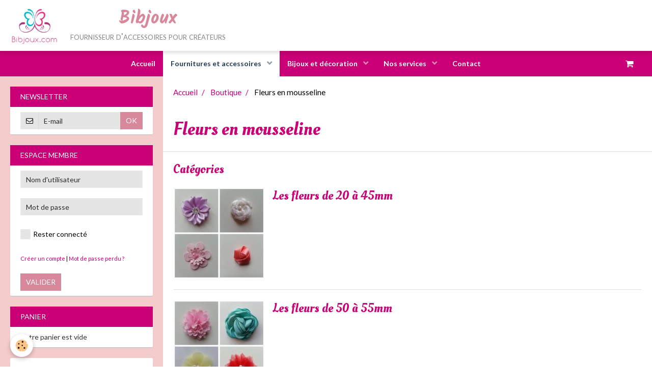

--- FILE ---
content_type: text/html; charset=UTF-8
request_url: https://www.bibjoux.com/boutique/fleurs-en-mousseline-voile-ect/
body_size: 46848
content:
        
    
<!DOCTYPE html>
<html lang="fr" class="with-sidebar">
    <head>
        <title>fleur en mousseline , voile , etc</title>
        <!-- blogger / inbox -->
<meta http-equiv="Content-Type" content="text/html; charset=utf-8">
<!--[if IE]>
<meta http-equiv="X-UA-Compatible" content="IE=edge">
<![endif]-->
<meta name="viewport" content="width=device-width, initial-scale=1, maximum-scale=1.0, user-scalable=no">
<meta name="msapplication-tap-highlight" content="no">
  <meta name="description" content="" />
  <meta name="keywords" content="fleur, mousseline, voile , toile , organza" />
  <link rel="canonical" href="https://www.bibjoux.com/boutique/fleurs-en-mousseline-voile-ect/">
<meta name="google-site-verification" content="yWTeeXa9jPWooVViYPqb5WjFVz8SSXbu5wlNq3Kwzm4">
<meta name="generator" content="e-monsite (e-monsite.com)">

<link rel="icon" href="https://www.bibjoux.com/medias/site/favicon/logo-2.jpg">

<link rel="apple-touch-icon" sizes="114x114" href="https://www.bibjoux.com/medias/site/mobilefavicon/logo-3.jpg?fx=c_114_114" />
<link rel="apple-touch-icon" sizes="72x72" href="https://www.bibjoux.com/medias/site/mobilefavicon/logo-3.jpg?fx=c_72_72" />
<link rel="apple-touch-icon" href="https://www.bibjoux.com/medias/site/mobilefavicon/logo-3.jpg?fx=c_57_57" />
<link rel="apple-touch-icon-precomposed" href="https://www.bibjoux.com/medias/site/mobilefavicon/logo-3.jpg?fx=c_57_57" />

<link href="https://fonts.googleapis.com/css?family=Roboto:300,400,700&amp;display=swap" rel="stylesheet">


<meta name="p:domain_verify" content="bdc2cc27d8b0c066dcb6aebc6c0bdb3e"/>

                <meta name="apple-mobile-web-app-capable" content="yes">
        <meta name="apple-mobile-web-app-status-bar-style" content="black-translucent">

                
                                    
                                    
                                     
                                                                                                                    
            <link href="https://fonts.googleapis.com/css?family=Lato:300,400,700%7COleo%20Script:300,400,700%7CKalam:300,400,700&display=swap" rel="stylesheet">
        
        <link href="https://maxcdn.bootstrapcdn.com/font-awesome/4.7.0/css/font-awesome.min.css" rel="stylesheet">
        <link href="//www.bibjoux.com/themes/combined.css?v=6_1646067834_357" rel="stylesheet">

        <!-- EMS FRAMEWORK -->
        <script src="//www.bibjoux.com/medias/static/themes/ems_framework/js/jquery.min.js"></script>
        <!-- HTML5 shim and Respond.js for IE8 support of HTML5 elements and media queries -->
        <!--[if lt IE 9]>
        <script src="//www.bibjoux.com/medias/static/themes/ems_framework/js/html5shiv.min.js"></script>
        <script src="//www.bibjoux.com/medias/static/themes/ems_framework/js/respond.min.js"></script>
        <![endif]-->

        <script src="//www.bibjoux.com/medias/static/themes/ems_framework/js/ems-framework.min.js?v=2089"></script>

        <script src="https://www.bibjoux.com/themes/content.js?v=6_1646067834_357&lang=fr"></script>

            <script src="//www.bibjoux.com/medias/static/js/rgpd-cookies/jquery.rgpd-cookies.js?v=2089"></script>
    <script>
                                    $(document).ready(function() {
            $.RGPDCookies({
                theme: 'ems_framework',
                site: 'www.bibjoux.com',
                privacy_policy_link: '/about/privacypolicy/',
                cookies: [{"id":null,"favicon_url":"https:\/\/ssl.gstatic.com\/analytics\/20210414-01\/app\/static\/analytics_standard_icon.png","enabled":true,"model":"google_analytics","title":"Google Analytics","short_description":"Permet d'analyser les statistiques de consultation de notre site","long_description":"Indispensable pour piloter notre site internet, il permet de mesurer des indicateurs comme l\u2019affluence, les produits les plus consult\u00e9s, ou encore la r\u00e9partition g\u00e9ographique des visiteurs.","privacy_policy_url":"https:\/\/support.google.com\/analytics\/answer\/6004245?hl=fr","slug":"google-analytics"},{"id":null,"favicon_url":"","enabled":true,"model":"addthis","title":"AddThis","short_description":"Partage social","long_description":"Nous utilisons cet outil afin de vous proposer des liens de partage vers des plateformes tiers comme Twitter, Facebook, etc.","privacy_policy_url":"https:\/\/www.oracle.com\/legal\/privacy\/addthis-privacy-policy.html","slug":"addthis"}],
                modal_title: 'Gestion\u0020des\u0020cookies',
                modal_description: 'd\u00E9pose\u0020des\u0020cookies\u0020pour\u0020am\u00E9liorer\u0020votre\u0020exp\u00E9rience\u0020de\u0020navigation,\nmesurer\u0020l\u0027audience\u0020du\u0020site\u0020internet,\u0020afficher\u0020des\u0020publicit\u00E9s\u0020personnalis\u00E9es,\nr\u00E9aliser\u0020des\u0020campagnes\u0020cibl\u00E9es\u0020et\u0020personnaliser\u0020l\u0027interface\u0020du\u0020site.',
                privacy_policy_label: 'Consulter\u0020la\u0020politique\u0020de\u0020confidentialit\u00E9',
                check_all_label: 'Tout\u0020cocher',
                refuse_button: 'Refuser',
                settings_button: 'Param\u00E9trer',
                accept_button: 'Accepter',
                callback: function() {
                    // website google analytics case (with gtag), consent "on the fly"
                    if ('gtag' in window && typeof window.gtag === 'function') {
                        if (window.jsCookie.get('rgpd-cookie-google-analytics') === undefined
                            || window.jsCookie.get('rgpd-cookie-google-analytics') === '0') {
                            gtag('consent', 'update', {
                                'ad_storage': 'denied',
                                'analytics_storage': 'denied'
                            });
                        } else {
                            gtag('consent', 'update', {
                                'ad_storage': 'granted',
                                'analytics_storage': 'granted'
                            });
                        }
                    }
                }
            });
        });
    </script>

        <script async src="https://www.googletagmanager.com/gtag/js?id=G-4VN4372P6E"></script>
<script>
    window.dataLayer = window.dataLayer || [];
    function gtag(){dataLayer.push(arguments);}
    
    gtag('consent', 'default', {
        'ad_storage': 'denied',
        'analytics_storage': 'denied'
    });
    
    gtag('js', new Date());
    gtag('config', 'G-4VN4372P6E');
</script>

        
    <!-- Global site tag (gtag.js) -->
        <script async src="https://www.googletagmanager.com/gtag/js?id=UA-31933028-1"></script>
        <script>
        window.dataLayer = window.dataLayer || [];
        function gtag(){dataLayer.push(arguments);}

gtag('consent', 'default', {
            'ad_storage': 'denied',
            'analytics_storage': 'denied'
        });
        gtag('set', 'allow_ad_personalization_signals', false);
                gtag('js', new Date());
        gtag('config', 'UA-31933028-1');
    </script>
        <script type="application/ld+json">
    {
        "@context" : "https://schema.org/",
        "@type" : "WebSite",
        "name" : "Bibjoux",
        "url" : "https://www.bibjoux.com/"
    }
</script>
            </head>
    <body id="boutique_run_fleurs-en-mousseline-voile-ect" class="default social-links-fixed-phone">
        

        
        <!-- HEADER -->
                        
        <header id="header">
            <div id="header-container" class="fixed">
                                <button type="button" class="btn btn-link fadeIn navbar-toggle">
                    <span class="icon-bar"></span>
                </button>
                
                                <a class="brand fadeIn" href="https://www.bibjoux.com/" data-direction="horizontal_c">
                                        <img src="https://www.bibjoux.com/medias/site/logos/logo-1.jpg" alt="bibjoux" class="logo hidden-phone">
                                                            <span class="brand-titles">
                        <span class="brand-title">Bibjoux</span>
                                                <span class="brand-subtitle">fournisseur d'accessoires pour créateurs</span>
                                            </span>
                                    </a>
                
                
                                <div class="quick-access">
                                                                                                                                                                    
                    
                    
                                    </div>
                
                            </div>
        </header>
        <!-- //HEADER -->

        
        
                <!-- MENU -->
        <div id="menu-wrapper" class="horizontal fixed-on-mobile" data-opening="y">
                        <nav id="menu" class="navbar">
                
                                <ul class="nav hidden-desktop">
                                        <li>
                        <a href="https://www.bibjoux.com/boutique/do/cart/">
                            <i class="fa fa-shopping-cart"></i> Panier
                            <span class="badge bg-warning" data-role="cart-count">&nbsp;</span>
                        </a>
                    </li>
                    <li>
                        <a href="https://www.bibjoux.com/boutique/do/account">
                            <i class="fa fa-user"></i> Votre compte
                        </a>
                    </li>
                    
                                    </ul>
                
                                    <ul class="nav navbar-nav">
                    <li>
                <a href="https://www.bibjoux.com/">
                                        Accueil
                </a>
                            </li>
                    <li class="subnav active">
                <a href="https://www.bibjoux.com/boutique/" class="subnav-toggle" data-toggle="subnav" data-animation="slide">
                                        Fournitures et accessoires
                </a>
                                    <ul class="nav subnav-menu">
                                                    <li class="subnav">
                                <a href="https://www.bibjoux.com/boutique/accessoires-cheveux/" class="subnav-toggle" data-toggle="subnav" data-animation="slide">
                                    Les accessoires Cheveux
                                </a>
                                                                    <ul class="nav subnav-menu">
                                                                                    <li>
                                                <a href="https://www.bibjoux.com/boutique/accessoires-cheveux/les-bandeaux/">Les bandeaux</a>
                                            </li>
                                                                                    <li>
                                                <a href="https://www.bibjoux.com/boutique/accessoires-cheveux/les-barrettes/">Les barrettes</a>
                                            </li>
                                                                                    <li>
                                                <a href="https://www.bibjoux.com/boutique/accessoires-cheveux/les-serre-tete/">Les serre-tête</a>
                                            </li>
                                                                                    <li>
                                                <a href="https://www.bibjoux.com/boutique/accessoires-cheveux/les-peignes-et-autres/">Les peignes et autres</a>
                                            </li>
                                                                            </ul>
                                                            </li>
                                                    <li class="subnav">
                                <a href="https://www.bibjoux.com/boutique/cabochons/" class="subnav-toggle" data-toggle="subnav" data-animation="slide">
                                    Les cabochons
                                </a>
                                                                    <ul class="nav subnav-menu">
                                                                                    <li>
                                                <a href="https://www.bibjoux.com/boutique/cabochons/resine/">Résine</a>
                                            </li>
                                                                                    <li>
                                                <a href="https://www.bibjoux.com/boutique/cabochons/verre/">Verre</a>
                                            </li>
                                                                            </ul>
                                                            </li>
                                                    <li>
                                <a href="https://www.bibjoux.com/boutique/dentelle/">
                                    La dentelle
                                </a>
                                                            </li>
                                                    <li>
                                <a href="https://www.bibjoux.com/boutique/divers/">
                                    Divers
                                </a>
                                                            </li>
                                                    <li>
                                <a href="https://www.bibjoux.com/boutique/feuilles-artificielles/">
                                    Feuilles artificielles
                                </a>
                                                            </li>
                                                    <li class="subnav active">
                                <a href="https://www.bibjoux.com/boutique/fleurs-en-mousseline-voile-ect/" class="subnav-toggle" data-toggle="subnav" data-animation="slide">
                                    Fleurs en mousseline
                                </a>
                                                                    <ul class="nav subnav-menu">
                                                                                    <li>
                                                <a href="https://www.bibjoux.com/boutique/fleurs-en-mousseline-voile-ect/2-a-3-5cm/">Les fleurs  de 20 à 45mm</a>
                                            </li>
                                                                                    <li>
                                                <a href="https://www.bibjoux.com/boutique/fleurs-en-mousseline-voile-ect/4-a-5-5cm/">Les fleurs  de 50 à 55mm</a>
                                            </li>
                                                                                    <li>
                                                <a href="https://www.bibjoux.com/boutique/fleurs-en-mousseline-voile-ect/6-a-7-5cm/">Les fleurs  de 60 à 75mm</a>
                                            </li>
                                                                                    <li>
                                                <a href="https://www.bibjoux.com/boutique/fleurs-en-mousseline-voile-ect/8-a-11cm/">Les fleurs  de 80 à 110mm</a>
                                            </li>
                                                                            </ul>
                                                            </li>
                                                    <li class="subnav">
                                <a href="https://www.bibjoux.com/boutique/fleurs-en-nylon-1/" class="subnav-toggle" data-toggle="subnav" data-animation="slide">
                                    Fleurs en nylon
                                </a>
                                                                    <ul class="nav subnav-menu">
                                                                                    <li>
                                                <a href="https://www.bibjoux.com/boutique/fleurs-en-nylon-1/fleurs-en-nylon/">Les collants en nylon</a>
                                            </li>
                                                                                    <li>
                                                <a href="https://www.bibjoux.com/boutique/fleurs-en-nylon-1/pistils/">Les pistils</a>
                                            </li>
                                                                                    <li>
                                                <a href="https://www.bibjoux.com/boutique/fleurs-en-nylon-1/materiels/">Le matériel</a>
                                            </li>
                                                                            </ul>
                                                            </li>
                                                    <li>
                                <a href="https://www.bibjoux.com/boutique/fleurs-de-satin/">
                                    Fleurs de satin
                                </a>
                                                            </li>
                                                    <li class="subnav">
                                <a href="https://www.bibjoux.com/boutique/fleurs-tissu/" class="subnav-toggle" data-toggle="subnav" data-animation="slide">
                                    Fleurs en tissu
                                </a>
                                                                    <ul class="nav subnav-menu">
                                                                                    <li>
                                                <a href="https://www.bibjoux.com/boutique/fleurs-tissu/les-fleurs-en-tissu-de-30-a-50mm/">Les fleurs de 20 à 40 mm</a>
                                            </li>
                                                                                    <li>
                                                <a href="https://www.bibjoux.com/boutique/fleurs-tissu/les-fleurs-en-tissu-de-40-a-55mm/">Les fleurs de 45 à 55mm</a>
                                            </li>
                                                                                    <li>
                                                <a href="https://www.bibjoux.com/boutique/fleurs-tissu/les-fleurs-en-tissu-de-60-a-75mm/">Les fleurs de 60 à 75mm</a>
                                            </li>
                                                                                    <li>
                                                <a href="https://www.bibjoux.com/boutique/fleurs-tissu/les-fleurs-en-tissu-de-80-a-110mm/">Les fleurs de 80 à 110mm</a>
                                            </li>
                                                                            </ul>
                                                            </li>
                                                    <li>
                                <a href="https://www.bibjoux.com/boutique/fleurs-en-tissu-sur-tige/">
                                    Fleurs sur tige
                                </a>
                                                            </li>
                                                    <li class="subnav">
                                <a href="https://www.bibjoux.com/boutique/les-embellissements/" class="subnav-toggle" data-toggle="subnav" data-animation="slide">
                                    Les embellissements
                                </a>
                                                                    <ul class="nav subnav-menu">
                                                                                    <li>
                                                <a href="https://www.bibjoux.com/boutique/les-embellissements/les-demi-perles/">Les strass, demi-perles et autres</a>
                                            </li>
                                                                                    <li>
                                                <a href="https://www.bibjoux.com/boutique/les-embellissements/les-etoiles/">Les étoiles</a>
                                            </li>
                                                                                    <li>
                                                <a href="https://www.bibjoux.com/boutique/les-embellissements/sequins-paillettes/">Les sequins et paillettes</a>
                                            </li>
                                                                                    <li>
                                                <a href="https://www.bibjoux.com/boutique/les-embellissements/les-papillons/">Les papillons</a>
                                            </li>
                                                                                    <li>
                                                <a href="https://www.bibjoux.com/boutique/les-embellissements/embellissements/">Les autres</a>
                                            </li>
                                                                            </ul>
                                                            </li>
                                                    <li class="subnav">
                                <a href="https://www.bibjoux.com/boutique/feutrine/" class="subnav-toggle" data-toggle="subnav" data-animation="slide">
                                    La feutrine
                                </a>
                                                                    <ul class="nav subnav-menu">
                                                                                    <li>
                                                <a href="https://www.bibjoux.com/boutique/feutrine/feutrine-autres/">Les formes</a>
                                            </li>
                                                                                    <li>
                                                <a href="https://www.bibjoux.com/boutique/feutrine/feutrine-en-feuilles/">Les feuilles</a>
                                            </li>
                                                                            </ul>
                                                            </li>
                                                    <li class="subnav">
                                <a href="https://www.bibjoux.com/boutique/produits-de-mercerie/" class="subnav-toggle" data-toggle="subnav" data-animation="slide">
                                    La  mercerie
                                </a>
                                                                    <ul class="nav subnav-menu">
                                                                                    <li>
                                                <a href="https://www.bibjoux.com/boutique/produits-de-mercerie/tube-crochet-pour-tutu/">Les bustiers  pour tutu</a>
                                            </li>
                                                                                    <li>
                                                <a href="https://www.bibjoux.com/boutique/produits-de-mercerie/tissu/">Les tissus</a>
                                            </li>
                                                                                    <li>
                                                <a href="https://www.bibjoux.com/boutique/produits-de-mercerie/les-ecussons/">Les écussons</a>
                                            </li>
                                                                                    <li>
                                                <a href="https://www.bibjoux.com/boutique/produits-de-mercerie/divers/">Divers</a>
                                            </li>
                                                                            </ul>
                                                            </li>
                                                    <li>
                                <a href="https://www.bibjoux.com/boutique/rubans/">
                                    Les rubans
                                </a>
                                                            </li>
                                                    <li class="subnav">
                                <a href="https://www.bibjoux.com/boutique/la-mousse-et-le-bois/" class="subnav-toggle" data-toggle="subnav" data-animation="slide">
                                    La mousse et le bois
                                </a>
                                                                    <ul class="nav subnav-menu">
                                                                                    <li>
                                                <a href="https://www.bibjoux.com/boutique/la-mousse-et-le-bois/la-mousse/">La mousse</a>
                                            </li>
                                                                                    <li>
                                                <a href="https://www.bibjoux.com/boutique/la-mousse-et-le-bois/bois/">Le bois</a>
                                            </li>
                                                                            </ul>
                                                            </li>
                                                    <li>
                                <a href="https://www.bibjoux.com/boutique/papier-scrapbooking/">
                                    La papeterie
                                </a>
                                                            </li>
                                                    <li>
                                <a href="https://www.bibjoux.com/boutique/noeuds/">
                                    Les noeuds
                                </a>
                                                            </li>
                                                    <li>
                                <a href="https://www.bibjoux.com/boutique/supports-bijoux/">
                                    Les supports bijoux
                                </a>
                                                            </li>
                                            </ul>
                            </li>
                    <li class="subnav">
                <a href="https://www.bibjoux.com/boutique/import/" class="subnav-toggle" data-toggle="subnav" data-animation="slide">
                                        Bijoux et décoration
                </a>
                                    <ul class="nav subnav-menu">
                                                    <li class="subnav">
                                <a href="https://www.bibjoux.com/boutique/import/barrettes-enfant/" class="subnav-toggle" data-toggle="subnav" data-animation="slide">
                                    Barrettes enfant
                                </a>
                                                                    <ul class="nav subnav-menu">
                                                                                    <li>
                                                <a href="https://www.bibjoux.com/boutique/import/barrettes-enfant/halloween/">Halloween</a>
                                            </li>
                                                                                    <li>
                                                <a href="https://www.bibjoux.com/boutique/import/barrettes-enfant/noel/">Noel</a>
                                            </li>
                                                                                    <li>
                                                <a href="https://www.bibjoux.com/boutique/import/barrettes-enfant/personnages/">Personnages</a>
                                            </li>
                                                                                    <li>
                                                <a href="https://www.bibjoux.com/boutique/import/barrettes-enfant/les-clic-clac/">Les clic clac</a>
                                            </li>
                                                                                    <li>
                                                <a href="https://www.bibjoux.com/boutique/import/barrettes-enfant/les-simples/">Les simples</a>
                                            </li>
                                                                                    <li>
                                                <a href="https://www.bibjoux.com/boutique/import/barrettes-enfant/grosses-barrettes-enfant/">Grosses barrettes enfant</a>
                                            </li>
                                                                            </ul>
                                                            </li>
                                                    <li>
                                <a href="https://www.bibjoux.com/boutique/import/broches-attache-traine/">
                                    Broches /attache traine
                                </a>
                                                            </li>
                                                    <li>
                                <a href="https://www.bibjoux.com/boutique/import/coiffure-femme/">
                                    Coiffure femme
                                </a>
                                                            </li>
                                                    <li>
                                <a href="https://www.bibjoux.com/boutique/import/bandeaux-enfant/">
                                    Bandeaux enfant
                                </a>
                                                            </li>
                                            </ul>
                            </li>
                    <li class="subnav">
                <a href="https://www.bibjoux.com/pages/nos-services/" class="subnav-toggle" data-toggle="subnav" data-animation="slide">
                                        Nos services
                </a>
                                    <ul class="nav subnav-menu">
                                                    <li>
                                <a href="https://www.bibjoux.com/pages/nos-services/test-1.html">
                                    Les points de fidélité
                                </a>
                                                            </li>
                                                    <li>
                                <a href="https://www.bibjoux.com/pages/nos-services/les-prix-degressifs.html">
                                    Les prix dégressifs
                                </a>
                                                            </li>
                                                    <li>
                                <a href="https://www.bibjoux.com/pages/nos-services/la-livraison.html">
                                    La livraison
                                </a>
                                                            </li>
                                                    <li>
                                <a href="https://www.bibjoux.com/pages/nos-services/recherche.html">
                                    Recherche
                                </a>
                                                            </li>
                                            </ul>
                            </li>
                    <li>
                <a href="https://www.bibjoux.com/contact">
                                        Contact
                </a>
                            </li>
            </ul>

                
                                <div class="quick-access visible-desktop">

                    
                                        <div class="quick-access-btn" data-id="widget_cart" data-content="cart">
                        <button type="button" class="btn btn-link cart-toggle">
                            <i class="fa fa-shopping-cart"></i>
                            <span class="badge bg-warning hide" data-role="cart-count">0</span>
                        </button>
                        <div class="quick-access-tooltip" data-role="widget-content">                                
                                <input type="hidden" name="mode" value="simple">

            <p class="text-muted">Votre panier est vide</p>
    
    
                                                    </div>
                    </div>
                    
                                    </div>
                            </nav>
        </div>
        <!-- //MENU -->
        
        
        
        <!-- WRAPPER -->
                        <div id="wrapper">
            
            <div id="main" data-order="2" data-order-phone="1">
                                                       <ol class="breadcrumb">
                  <li>
            <a href="https://www.bibjoux.com/">Accueil</a>
        </li>
                        <li>
            <a href="https://www.bibjoux.com/boutique/">Boutique</a>
        </li>
                        <li class="active">
            Fleurs en mousseline
         </li>
            </ol>
                
                                                                    
                                                                    
                                
                                
                                <div class="view view-eco" id="view-category" data-category="fleurs-en-mousseline-voile-ect">

        <h1 class="view-title">Fleurs en mousseline</h1>
        
                        <div id="rows-60d430acbb17b20b3bc416fa" class="rows" data-total-pages="1" data-current-page="1">
                                                            
                
                        
                        
                                
                                <div class="row-container rd-1 page_1" data-rowid="60d430acbb1aa8aba8fd4b9f">
            	<div class="row-content">
        			                        			    <div class="row" data-role="line">

                    
                                                
                                                                        
                                                
                                                
						                                                                                    
                                        				<div data-role="cell" class="column" style="width:100%">
            					<div id="cell-60d430acbb1cb66f066fc5ca" class="column-content">            							
    <p class="h3">Catégories</p>
    
            <ul data-display="progressive" class="media-list media-stacked" data-addon="eco">
                    <li class="media" data-category="2-a-3-5cm">
                        <div class="media-object">
                <a href="https://www.bibjoux.com/boutique/fleurs-en-mousseline-voile-ect/2-a-3-5cm/">
                    <img src="https://www.bibjoux.com/medias/images/2a3.5.jpg?fx=c_180_180" alt="2a3 5" width="180">
                </a>
            </div>
                        <div class="media-body">
                <p class="media-heading">
                    <a href="https://www.bibjoux.com/boutique/fleurs-en-mousseline-voile-ect/2-a-3-5cm/">Les fleurs  de 20 à 45mm</a>
                </p>
                            </div>
        </li>
                           <li class="media" data-category="4-a-5-5cm">
                        <div class="media-object">
                <a href="https://www.bibjoux.com/boutique/fleurs-en-mousseline-voile-ect/4-a-5-5cm/">
                    <img src="https://www.bibjoux.com/medias/images/4a5.5.jpg?fx=c_180_180" alt="4a5 5" width="180">
                </a>
            </div>
                        <div class="media-body">
                <p class="media-heading">
                    <a href="https://www.bibjoux.com/boutique/fleurs-en-mousseline-voile-ect/4-a-5-5cm/">Les fleurs  de 50 à 55mm</a>
                </p>
                            </div>
        </li>
                           <li class="media" data-category="6-a-7-5cm">
                        <div class="media-object">
                <a href="https://www.bibjoux.com/boutique/fleurs-en-mousseline-voile-ect/6-a-7-5cm/">
                    <img src="https://www.bibjoux.com/medias/images/6a7.5.jpg?fx=c_180_180" alt="6a7 5" width="180">
                </a>
            </div>
                        <div class="media-body">
                <p class="media-heading">
                    <a href="https://www.bibjoux.com/boutique/fleurs-en-mousseline-voile-ect/6-a-7-5cm/">Les fleurs  de 60 à 75mm</a>
                </p>
                            </div>
        </li>
                           <li class="media" data-category="8-a-11cm">
                        <div class="media-object">
                <a href="https://www.bibjoux.com/boutique/fleurs-en-mousseline-voile-ect/8-a-11cm/">
                    <img src="https://www.bibjoux.com/medias/images/8a11.jpg?fx=c_180_180" alt="8a11" width="180">
                </a>
            </div>
                        <div class="media-body">
                <p class="media-heading">
                    <a href="https://www.bibjoux.com/boutique/fleurs-en-mousseline-voile-ect/8-a-11cm/">Les fleurs  de 80 à 110mm</a>
                </p>
                            </div>
        </li>
           </ul>    
    
            						            					</div>
            				</div>
																		        			</div>
                            		</div>
                        	</div>
						</div>

                
    <script>
        emsChromeExtension.init('productcategory', '597a05ac20e0c32ed84e9e8e', 'e-monsite.com');
    </script>
</div>
            </div>

                        <div id="sidebar" class="sidebar" data-order="1" data-order-phone="2">
                <div id="sidebar-inner">
                                                                                                                                                                                                        <div class="widget" data-id="widget_newsletter">
                                    
<div class="widget-title">
    
        <span>
            Newsletter
        </span>  

        
</div>

                                                                            <div id="widget1" class="widget-content" data-role="widget-content">
                                            <form action="https://www.bibjoux.com/newsletters/subscribe" method="post">
    <div class="control-group control-type-email has-required">
        <span class="as-label hide">E-mail</span>
        <div class="input-group">
        	<div class="input-group-addon">
				<i class="fa fa-envelope-o"></i>
			</div>
            <input id="email" type="email" name="email" value="" placeholder="E-mail">
            <div class="input-group-btn">
                <button type="submit" class="btn btn-primary">OK</button>
            </div>
        </div>
    </div>
</form>
                                        </div>
                                                                    </div>
                                                                                                                                                                                                                                                                                                                                                                                                <div class="widget" data-id="widget_member">
                                    
<div class="widget-title">
    
        <span>
            Espace membre
        </span>  

        
</div>

                                                                            <div id="widget2" class="widget-content" data-role="widget-content">
                                                <form method="post" action="https://www.bibjoux.com/members/connect">
        <div class="control-group control-type-text has-required">
            <span class="as-label hide">Nom d'utilisateur</span>
            <div class="controls">
                <input type="text" name="username" value="" placeholder="Nom d'utilisateur">
            </div>
        </div>

        <div class="control-group control-type-password has-required">
            <span class="as-label hide">Mot de passe</span>
            <div class="controls">
                <input type="password" name="passwd" value="" placeholder="Mot de passe">
            </div>
        </div>

        <div class="control-group control-type-checkbox">
            <div class="controls">
                <label for="rememberme" class="checkbox">
                    <input type="checkbox" name="rememberme" value="1" id="rememberme">
                    Rester connecté
                </label>
            </div>
        </div>

        <div class="control-group">
            <div class="controls">
                <small>
                                            <a href="https://www.bibjoux.com/members/subscribe">Créer un compte</a> |
                                        <a href="https://www.bibjoux.com/members/passwordlost">Mot de passe perdu ?</a>
                </small>
            </div>
        </div>

        <div class="control-group form-actions">
            <div class="controls">
                <button type="submit" name="s" class="btn btn-primary">Valider</button>
                <p hidden><a class="login-button btn btn-primary login-with-google-button" href="/members/login/google"><i class="fa fa-google btn-icon"></i> Se connecter avec Google</a></p>
            </div>
        </div>
    </form>

                                        </div>
                                                                    </div>
                                                                                                                                                                                                                                                                                                                                                                <div class="widget"
                                     data-id="widget_eco_cart">
                                    
<div class="widget-title">
    
        <span>
            Panier
        </span>  

        
</div>

                                    <div id="widget3"
                                         class="widget-content"
                                         data-role="widget-content">
                                        <input type="hidden" name="mode" value="simple">

            <p class="text-muted">Votre panier est vide</p>
    
    
                                    </div>
                                </div>
                                                                                                                                                                                                                                                                                                                <div class="widget" data-id="widget_image">
                                                                                                                <div id="widget4" class="widget-content" data-role="widget-content">
                                            <div data-widget="image" class="text-center">
        <a title="" href="https://www.bibjoux.com/medias/images/delivery-banner2-copier-.png" class="fancybox" data-fancybox-type="image" rel="image">
            <img src="/medias/images/delivery-banner2-copier-.png?v=1" alt=""  >
        </a>
    </div>
                                        </div>
                                                                    </div>
                                                                                                                                                                                    </div>
            </div>
                    </div>
        <!-- //WRAPPER -->

                 <!-- SOCIAL LINKS -->
                                                            <!-- //SOCIAL LINKS -->
        
                <!-- FOOTER -->
        <footer id="footer">
            <div class="container">
                                <div id="footer-extras" class="row">
                                        <div class="column column12" id="column-legal">
                        <ul id="legal-mentions">
            <li><a href="https://www.bibjoux.com/about/legal/">Mentions légales</a></li>
        <li><a id="cookies" href="javascript:void(0)">Gestion des cookies</a></li>
    
    
                        <li><a href="https://www.bibjoux.com/about/cgv/">Conditions générales de vente</a></li>
            
    
    </ul>
                    </div>
                                                                            </div>
                
                
                            </div>
        </footer>
        <!-- //FOOTER -->
        
        <!-- SCROLLTOP -->
        <span id="scrollToTop"><i class="fa fa-chevron-up"></i></span>

        
        
        <script src="//www.bibjoux.com/medias/static/themes/ems_framework/js/jquery.mobile.custom.min.js"></script>
        <script src="//www.bibjoux.com/medias/static/themes/ems_framework/js/jquery.zoom.min.js"></script>
        <script src="//www.bibjoux.com/medias/static/themes/ems_framework/js/masonry.pkgd.min.js"></script>
        <script src="//www.bibjoux.com/medias/static/themes/ems_framework/js/imagesloaded.pkgd.min.js"></script>
        <script src="//www.bibjoux.com/medias/static/themes/ems_framework/js/imagelightbox.min.js"></script>
        <script src="https://www.bibjoux.com/themes/custom.js"></script>
                    

 
    
						 	 




    </body>
</html>
